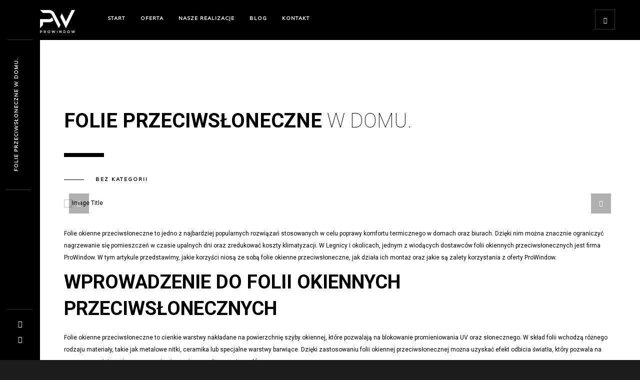

--- FILE ---
content_type: application/javascript
request_url: https://prowindow.pl/wp-content/themes/monolit/assets/js/scripts.js
body_size: 9305
content:

(function($) {
    "use strict";

    
    
    function initMonolit() {
        "use strict";
        var ss = jQuery(".single-slider");
        var ss_ops = ss.data('options') ? ss.data('options') : {smartSpeed:1300,autoplay:false,autoplaySpeed: 3600,items:1,autoplayTimeout:4000,responsive:false,autoHeight:true,loop:true,dots:true,center:false,autoWidth:false};
        if(ss_ops.responsive){
            var respArr = ss_ops.responsive.split(',');
            ss_ops.responsive = {};
            for (var i = 0; i < respArr.length ; i++){
                var tempVal = respArr[i].split(':');
                ss_ops.responsive[tempVal[0]] = { items: tempVal[1] };

            }
        }else{
            ss_ops.responsive = false;
        }
        ss.imagesLoaded( function() {
            ss.owlCarousel({
                margin: 0,
                items: ss_ops.items,
                smartSpeed: ss_ops.smartSpeed,
                loop: ss_ops.loop,
                nav: false,
                dots:ss_ops.dots,
                autoHeight: ss_ops.autoHeight,
                autoplay: ss_ops.autoplay,
                autoplayTimeout: ss_ops.autoplayTimeout,
                autoplaySpeed: ss_ops.autoplaySpeed,
                responsive:ss_ops.responsive,
                center:ss_ops.center,
                autoWidth:ss_ops.autoWidth,
            });
        });
        jQuery(document).on('keydown.carousel-ss', function(e) {
            if(e.keyCode == 37) {
                // console.log('left arrow');
                ss.trigger("prev.owl");
            };
            if(e.keyCode == 39) {
                ss.trigger("next.owl");
            };
        });
        jQuery(".single-slider-holder a.next-slide").on("click", function() {
            jQuery(this).closest(".single-slider-holder").find(ss).trigger("next.owl.carousel");
            return false;
        });
        jQuery(".single-slider-holder a.prev-slide").on("click", function() {
            jQuery(this).closest(".single-slider-holder").find(ss).trigger("prev.owl.carousel");
            return false;
        });
        var sync1 = jQuery(".hero-wrap-image-slider"), sync2 = jQuery(".hero-wrap-text-slider"), flag = false, duration = parseInt(sync1.data('dur')), rtlt = eval(jQuery(this).data("rtlt"));
        var sync2_ops = sync2.data('options') ? sync2.data('options') : {smartSpeed:1200,autoplay:false,autoplaySpeed: 3600,items:1,autoplayTimeout:4000,responsive:false,loop:false,dots:true,center:false};
        if(sync2_ops.responsive){
            var respArr = sync2_ops.responsive.split(',');
            sync2_ops.responsive = {};
            for (var i = 0; i < respArr.length ; i++){
                var tempVal = respArr[i].split(':');
                sync2_ops.responsive[tempVal[0]] = { items: tempVal[1] };

            }
        }else{
            sync2_ops.responsive = false;
        }
        sync1.owlCarousel({
            loop: false,
            margin: 0,
            nav: false,
            items: sync2_ops.items,
            dots: false,
            smartSpeed: sync2_ops.smartSpeed,
            autoHeight: false,
            autoplay: false,
            autoplayTimeout: sync2_ops.autoplayTimeout,
            autoplaySpeed: sync2_ops.autoplaySpeed,
            responsive:sync2_ops.responsive,
            center:sync2_ops.center,
            autoWidth:false,
        }).on("changed.owl.carousel", function(a) {
            if (!flag) {
                flag = true;
                sync2.trigger("to.owl.carousel", [ a.item.index, duration, true ]);
                flag = false;
            }
        });
        sync2.owlCarousel({
            loop: false,
            margin: 0,
            nav: false,
            items: sync2_ops.items,
            dots: sync2_ops.dots,
            smartSpeed: sync2_ops.smartSpeed,
            autoHeight: false,
            autoplay: sync2_ops.autoplay,
            autoplayTimeout: sync2_ops.autoplayTimeout,
            autoplaySpeed: sync2_ops.autoplaySpeed,
            responsive:sync2_ops.responsive,
            center:sync2_ops.center,
            autoWidth:false,
        }).on("changed.owl.carousel", function(a) {
            if (!flag) {
                flag = true;
                sync1.trigger("to.owl.carousel", [ a.item.index, duration, true ]);
                flag = false;
            }
        });
        jQuery(".hero-wrap-text-slider-holder a.next-slide").on("click", function() {
            jQuery(this).closest(".hero-wrap-text-slider-holder").find(sync2).trigger("next.owl.carousel");
            return false;
        });
        jQuery(".hero-wrap-text-slider-holder a.prev-slide").on("click", function() {
            jQuery(this).closest(".hero-wrap-text-slider-holder").find(sync2).trigger("prev.owl.carousel");
            return false;
        });
        //new home slider with loop
        jQuery('.home-slider-loop').each(function(){
            var slloop = jQuery(this);
            var slloop_ops = slloop.data('options') ? slloop.data('options') : {smartSpeed:1200,autoplay:false,autoplaySpeed: 3600,items:1,autoplayTimeout:4000,responsive:false,loop:true,dots:true,center:false};
            if(slloop_ops.responsive){
                var respArr = slloop_ops.responsive.split(',');
                slloop_ops.responsive = {};
                for (var i = 0; i < respArr.length ; i++){
                    var tempVal = respArr[i].split(':');
                    slloop_ops.responsive[tempVal[0]] = { items: tempVal[1] };

                }
            }else{
                slloop_ops.responsive = false;
            }
            slloop.owlCarousel({
                loop: slloop_ops.loop,
                margin: 0,
                nav: false,
                items: slloop_ops.items,
                dots: slloop_ops.dots,
                smartSpeed: slloop_ops.smartSpeed,
                autoHeight: false,
                autoplay: slloop_ops.autoplay,
                autoplayTimeout: slloop_ops.autoplayTimeout,
                autoplaySpeed: slloop_ops.autoplaySpeed,
                responsive:slloop_ops.responsive,
                center:slloop_ops.center,
                autoWidth:false,

                // animateOut: 'fadeOut',
                // animateIn: 'fadeIn'
            });
            jQuery(".hero-wrap-image-slider-holder a.next-slide").on("click", function() {
                jQuery(this).closest(".hero-wrap-image-slider-holder").find(slloop).trigger("next.owl.carousel");
                return false;
            });
            jQuery(".hero-wrap-image-slider-holder a.prev-slide").on("click", function() {
                jQuery(this).closest(".hero-wrap-image-slider-holder").find(slloop).trigger("prev.owl.carousel");
                return false;
            });
        
        });
        var gR = jQuery(".gallery_horizontal"), w = jQuery(window);//, cf = jQuery(".gallery_horizontal").data("cen");
        var gR_ops = gR.data('options') ? gR.data('options') : {smartSpeed:1300,autoplay:false,items:1,loop:true,center:true,autoWidth:true,thumbs:true};
        function initGalleryhorizontal() {
            var a = jQuery(window).height(), b = jQuery("header.monolit-header").outerHeight(), c = jQuery(".gallery_horizontal");
            var d = 0;
            if( jQuery(".control-panel").length > 0 && !jQuery(".control-panel").hasClass('hide-cpanel') ) d = jQuery(".control-panel").outerHeight();
            c.find("img").css({
                height: a - b - d - 20
            });
            // if (gR.find(".owl-stage-outer").length) {
            //     gR.trigger("destroy.owl.carousel");
            //     gR.find(".horizontal_item").unwrap();
            // }
            if (w.width() > 1036){
                gR.owlCarousel({
                    autoWidth: gR_ops.autoWidth,
                    margin: 10,
                    items: gR_ops.items,
                    smartSpeed: gR_ops.smartSpeed,
                    loop: gR_ops.loop,
                    autoplay: gR_ops.autoplay,
                    center: gR_ops.center,
                    nav: false,
                    thumbs: gR_ops.thumbs,
                    thumbImage: true,
                    thumbContainerClass: "owl-thumbs",
                    thumbItemClass: "owl-thumb-item",
                    onInitialized: function() {
                        // gR.find(".owl-stage").css({
                        //     height: a - b - d,
                        //     overflow: "hidden"
                        // });
                        if( gR.find(".owl-item.active.center").length ){
                            var c = gR.find(".owl-item.active.center").find(".horizontal_item")
                        }else{
                            var c = gR.find(".owl-item.active").find(".horizontal_item")
                        }
                        // var c = jQuery(".owl-carousel").find(".active").find(".horizontal_item");
                        var e = c.data("phdesc");
                        var f = c.data("phname");
                        if (e) jQuery(".caption").html("<h4>" + f + "</h4><p>" + e + "</p>");
                    }
                }).on("changed.owl.carousel", function(e) {
                    gR.find(".owl-stage").css({
                        height: a - b - d,
                        overflow: "hidden"
                    });
                });

                var full_in_mousewheel_pro = false;
                    
                gR.on("translated.owl.carousel", function(a) {
                    full_in_mousewheel_pro = false;
                });
                
                gR.on("mousewheel", ".owl-stage", function(a) {
                    if(!full_in_mousewheel_pro) {
                        full_in_mousewheel_pro = true;
                        if (a.deltaY < 0) gR.trigger("next.owl"); else gR.trigger("prev.owl");
                    }
                    a.preventDefault();
                });

                gR.closest('.monolit_sec').css('height', a );

            }else{
                if (gR.find(".owl-stage-outer").length) {
                    gR.trigger("destroy.owl.carousel");
                    //gR.find(".horizontal_item").unwrap();
                }
                gR.closest('.monolit_sec').css('height',c.outerHeight() );
            }
        }
        if (gR.length) {
            gR.imagesLoaded( function() {
                initGalleryhorizontal();
                w.on("resize.destroyhorizontal", function() {
                    setTimeout(initGalleryhorizontal, 150);
                });
            });
        }
        // jQuery(window).on('resize',function(){
        //     if(gR.find(".owl-stage-outer").length) gR.trigger('refresh.owl.carousel');
        // });
        jQuery(document).on('keydown.carousel-hz', function(e) {
            if(e.keyCode == 37) {
                gR.trigger("prev.owl");
            };
            if(e.keyCode == 39) {
                gR.trigger("next.owl");
            };
        });

        /*new from version 1.5 */
        // var full_in_mousewheel_pro = false;
        // jQuery(".mousecontr").each(function(){
        //     var slider = jQuery(this);
            
        //     slider.on("translated.owl.carousel", function(a) {
        //         full_in_mousewheel_pro = false;
        //     });
            
        //     slider.on("mousewheel", ".owl-stage", function(a) {
        //         if(!full_in_mousewheel_pro) {
        //             full_in_mousewheel_pro = true;
        //             if (a.deltaY < 0) slider.trigger("next.owl"); else slider.trigger("prev.owl");
        //         }
        //         a.preventDefault();
        //     });
        // });
        jQuery(".keyboardcontr").each(function(){
            var slider = jQuery(this);
            jQuery(document).on('keydown.slider-carousel', function(e) {
                if(e.keyCode == 37) {
                    slider.trigger("prev.owl");
                };
                if(e.keyCode == 39) {
                    slider.trigger("next.owl");
                };
            });
        });

        jQuery(".refrestonresizeowl").each(function(){
            var slider = jQuery(this);
            jQuery(window).on('resize',function(){
                if(slider.find(".owl-stage-outer").length) slider.trigger('refresh.owl.carousel');
            });
        });

        /* end new from version 1.5 */
        /*if(jQuery('.monolit_folio_head_sec').length == 0 && jQuery('.content-footer').length == 0){
            gR.on("mousewheel", ".owl-stage", function(a) {
                if (a.deltaY < 0) gR.trigger("next.owl"); else gR.trigger("prev.owl");
                a.stopPropagation();
                a.preventDefault();
            });
        }*/
        
        gR.on("translated.owl.carousel", function(a) {
            // var b = jQuery(this).find(".active").find(".horizontal_item").data("phdesc");
            // var c = jQuery(this).find(".active").find(".horizontal_item").data("phname");
            if( jQuery(this).find(".owl-item.active.center").length ){
                var b = jQuery(this).find(".owl-item.active.center").find(".horizontal_item").data("phdesc");
                var c = jQuery(this).find(".owl-item.active.center").find(".horizontal_item").data("phname");
            }else{
                var b = jQuery(this).find(".owl-item.active").find(".horizontal_item").data("phdesc");
                var c = jQuery(this).find(".owl-item.active").find(".horizontal_item").data("phname");
            }
            if (b) jQuery(".caption").html("<h4>" + c + "</h4><p>" + b + "</p>");
        });
        jQuery(".resize-carousel-holder a.next-slide").on("click", function() {
            jQuery(this).closest(".resize-carousel-holder").find(gR).trigger("next.owl.carousel");
            return false;
        });
        jQuery(".resize-carousel-holder a.prev-slide").on("click", function() {
            jQuery(this).closest(".resize-carousel-holder").find(gR).trigger("prev.owl.carousel");
            return false;
        });
        var gf = jQuery(".full-screen-gallery"), w2 = jQuery(window);
        var gf_ops = gf.data('options') ? gf.data('options') : {smartSpeed:1300,autoplay:false,items:1,loop:true,center:false,autoWidth:false,thumbs:false,responsive:false};
        if(gf_ops.responsive){
            var respArr = gf_ops.responsive.split(',');
            gf_ops.responsive = {};
            for (var i = 0; i < respArr.length ; i++){
                var tempVal = respArr[i].split(':');
                gf_ops.responsive[tempVal[0]] = { items: tempVal[1] };

            }
        }else{
            gf_ops.responsive = false;
        }
        function initGalleryFullscreen() {
            var a = jQuery(window).height(), b = jQuery(".full-screen-gallery"), c = jQuery(".control-panel").outerHeight(), d = jQuery(".resize-carousel-holder").outerHeight(), e = jQuery(".full-screen-gallery .full-screen-item");
            if(!b.is('.autowidth-yes') && !b.is('.autoheight-yes')){
                b.css({
                    height: d - c
                });
                e.css({
                    height: d
                });
            }
            gf.owlCarousel({
                autoWidth: gf_ops.autoWidth,
                margin: 0,
                items: gf_ops.items,
                smartSpeed: gf_ops.smartSpeed,
                loop: gf_ops.loop,
                autoplay: gf_ops.autoplay,
                center: gf_ops.center,
                nav: false,
                thumbs: gf_ops.thumbs,
                responsive: gf_ops.responsive,
                autoHeight: b.is('.autoheight-yes')
            });
        }
        if (gf.length) {
            gf.imagesLoaded( function() {
                initGalleryFullscreen();
                w2.on("resize.destroyfullscreen", function() {
                    setTimeout(initGalleryFullscreen, 150);
                });
            });
        }
        jQuery(document).on('keydown.carousel-fs', function(e) {
            if(e.keyCode == 37) {
                gf.trigger("prev.owl");
            };
            if(e.keyCode == 39) {
                gf.trigger("next.owl");
            };
        });
        /*gf.on("mousewheel", ".owl-stage", function(a) {
            if (a.deltaY < 0) gf.trigger("next.owl"); else gf.trigger("prev.owl");
            a.preventDefault();
        });*/
        jQuery(".full-screen-gallery-holder a.next-slide").on("click", function() {
            jQuery(this).closest(".full-screen-gallery-holder").find(gf).trigger("next.owl.carousel");
            return false;
        });
        jQuery(".full-screen-gallery-holder a.prev-slide").on("click", function() {
            jQuery(this).closest(".full-screen-gallery-holder").find(gf).trigger("prev.owl.carousel");
            return false;
        });
        jQuery(".single-popup-image").lightGallery({
            selector: "this",
            cssEasing: "cubic-bezier(0.25, 0, 0.25, 1)",
            download: false,
            counter: false
        });
        // woo lightgallery
        if(jQuery('.woocommerce-product-gallery__wrapper').length){
            jQuery('.woocommerce-product-gallery__wrapper').each(function(){
                var $woolg = jQuery(this);
                $woolg.lightGallery({
                    selector: ".woocommerce-product-gallery__image a",
                    cssEasing: "cubic-bezier(0.25, 0, 0.25, 1)",
                    download: false,
                    loop: true,
                    thumbnail:false
                });
            });
        }
        var $lg = jQuery(".lightgallery"), dlt = $lg.data("looped");
        $lg.lightGallery({
            selector: ".lightgallery a.popup-image",
            cssEasing: "cubic-bezier(0.25, 0, 0.25, 1)",
            download: false,
            loop: dlt,
            thumbnail:false
        });
        jQuery(".lightgallery").on("onBeforeNextSlide.lg", function(a) {
            gR.trigger("next.owl.carousel");
            gf.trigger("next.owl.carousel");
            ss.trigger("next.owl.carousel");
        });
        jQuery(".lightgallery").on("onBeforePrevSlide.lg", function(a) {
            gR.trigger("prev.owl.carousel");
            gf.trigger("prev.owl.carousel");
            ss.trigger("prev.owl.carousel");
        });
        function initFolioGal(){
            // console.log('initFolioGal is called');
            if(jQuery(".folio-gallery").length){
                jQuery(".folio-gallery").each(function(){
                    var $folg = jQuery(this), dlt = $folg.data("looped");
                    if( $folg.data('lightGallery') != undefined){
                        $folg.data('lightGallery').destroy(true);
                    }
                    $folg.lightGallery({
                        //selector: ".folio-gallery .folio-popup-gallery",
                        selector: ".folio-gallery .portfolio_item:not([style*='display: none']) .folio-popup-gallery,.folio-gallery .gallery-item:not([style*='display: none']) .folio-popup-gallery",
                        cssEasing: "cubic-bezier(0.25, 0, 0.25, 1)",
                        download: false,
                        loop: dlt,
                        thumbnail:false,
                        youtubePlayerParams: { modestbranding: 1, showinfo: 0, controls: 1 },
                        vimeoPlayerParams: { byline : 0, portrait : 0, color : 'CCCCCC' },
                        dailymotionPlayerParams: {}
                    });
                });
            }
        }
        initFolioGal();
        var slsl = jQuery(".slideshow-item");
        var slsl_ops = slsl.data('options') ? slsl.data('options') : {autoplaySpeed: 3600,items:1,autoplayTimeout:4000};
        slsl.owlCarousel({
            loop: true,
            margin: 0,
            nav: false,
            items: slsl_ops.items,
            dots: false,
            animateOut: "fadeOut",
            animateIn: "fadeIn",
            autoplay: true,
            autoplayTimeout: slsl_ops.autoplayTimeout,
            autoplayHoverPause: false,
            autoplaySpeed: slsl_ops.autoplaySpeed
        });
        var tsh = jQuery(".testimon-slider");
        var tsh_ops = tsh.data('options') ? tsh.data('options') : {smartSpeed:1300,autoplay:false,autoplaySpeed: 3600,items:1,autoplayTimeout:4000,responsive:false,autoHeight:true,loop:true,dots:false,center:false,autoWidth:false};
        if(tsh_ops.responsive){
            var respArr = tsh_ops.responsive.split(',');
            tsh_ops.responsive = {};
            for (var i = 0; i < respArr.length ; i++){
                var tempVal = respArr[i].split(':');
                tsh_ops.responsive[tempVal[0]] = { items: tempVal[1] };

            }
        }else{
            tsh_ops.responsive = false;
        }
        tsh.owlCarousel({
            margin: 0,
            items: tsh_ops.items,
            smartSpeed: tsh_ops.smartSpeed,
            loop: tsh_ops.loop,
            nav: false,
            dots:tsh_ops.dots,
            autoHeight: tsh_ops.autoHeight,
            autoplay: tsh_ops.autoplay,
            autoplayTimeout: tsh_ops.autoplayTimeout,
            autoplaySpeed: tsh_ops.autoplaySpeed,
            responsive:tsh_ops.responsive,
            center:tsh_ops.center,
            autoWidth:tsh_ops.autoWidth,
        });
        jQuery(".testimon-slider-holder a.next-slide").on("click", function() {
            jQuery(this).closest(".testimon-slider-holder").find(tsh).trigger("next.owl.carousel");
        });
        jQuery(".testimon-slider-holder a.prev-slide").on("click", function() {
            jQuery(this).closest(".testimon-slider-holder").find(tsh).trigger("prev.owl.carousel");
        });
        var ts = jQuery(".show-thumbs").data("textshow");
        var th = jQuery(".show-thumbs").data("texthide");
        jQuery(".show-thumbs").text(ts);
        function showThumbs() {
            jQuery(".show-thumbs").removeClass("vis-t");
            jQuery(".owl-thumbs").addClass("vis-thumbs");
            jQuery(".show-thumbs").text(th);
            setTimeout(function() {
                jQuery(".owl-thumb-item").addClass("himask");
            }, 650);
        }
        function hideThumbs() {
            jQuery(".show-thumbs").text(ts);
            jQuery(".show-thumbs").addClass("vis-t");
            jQuery(".owl-thumbs").removeClass("vis-thumbs");
            jQuery(".owl-thumb-item").removeClass("himask");
        }
        jQuery(".show-thumbs").on("click", function() {
            if (jQuery(this).hasClass("vis-t")) showThumbs(); else hideThumbs();
            return false;
        });
        jQuery(document).on("click", ".owl-thumb-item", function() {
            hideThumbs();
            return false;
        });
        // css functionts------------------
        function a() {
            jQuery(".hero-wrap-image-slider .item").css({
                height: jQuery(".hero-wrap-image-slider").outerHeight(true)
            });
            jQuery(".hero-wrap-text-slider .item").css({
                height: jQuery(".hero-wrap-text-slider").outerHeight(true)
            });
            jQuery(".home-slider-loop .item").css({
                height: jQuery(".home-slider-loop").outerHeight(true)
            });
            jQuery(".slideshow-item .item").css({
                height: jQuery(".slideshow-item ").outerHeight(true)
            });
            setTimeout(function(){ 
                jQuery(".height-emulator").css({
                    height: jQuery(".content-footer").outerHeight(true)
                });
            }, 1000);

            jQuery(".team-social").css({
                "margin-top": -1 * jQuery(".team-social").height() / 2 + "px"
            });
            var a = jQuery(window).height(), b = jQuery("header.monolit-header").outerHeight(), c = jQuery(".p_horizontal_wrap");
            var d = jQuery(window).width();
            var e = 0;
            if(jQuery('.portfolio-pagination').length)
                e = jQuery('.portfolio-pagination').outerHeight();
            c.css("height", a - b - 30 - e);
            if(jQuery('.portfolio-pagination').length) 
                jQuery(".resize-carousel-holder").css("height", a - b - e);
            
            //if (d <= 768) c.css("height", a - b - 60 - e);
            var hoz_folio_height = jQuery("#portfolio_horizontal_container").outerHeight();
            if (d <= 768) c.css("height", hoz_folio_height );
            jQuery(" #portfolio_horizontal_container .portfolio_item img  ").css({
                height: jQuery(".portfolio_item").outerHeight(true)
            });
            if (jQuery(window).width() > 1036){
                jQuery('.nav-holder').css('display','block');
            }else{
                jQuery('.nav-holder').css('display','none');
            }
            /* home landing page */
            if(jQuery(".landing-logo-inner").length){
                jQuery(".landing-logo-inner").css({
                    "margin-top": -1 * jQuery(".landing-logo-inner").height() / 2 + "px"
                });
                jQuery(".box-inner").css({
                    "margin-top": -1 * jQuery(".box-inner").height() / 2 + "px"
                });
            }
            
        }
        a();
        jQuery(window).on('resize',function() {
            a();
        });
        if(jQuery('#iframe-demo').length){
            jQuery(".box li a").on("mouseenter", function() {
                var goTo = jQuery(this).attr("href");
                jQuery("#iframe-demo").attr("src",goTo);
            });
        }
        // scroll animation ------------------
        var i = 1;
        jQuery(document.body).on("appear", ".stats", function(a) {
            // console.log('appeared');
            if (1 === i) k(2600);
            i++;
        });
        function number(a, b, c, speed, d) {
            // if (d) {
            //     var e = 0;
            //     var f = parseInt(d / a) // + 3000; // 3000 for 3 seconds
            //     var g = setInterval(function() {
            //         if (e - 1 < a) c.html(e); else {
            //             c.html(b);
            //             clearInterval(g);
            //         }
            //         e = e+1
            //     }, f);
            // } else c.html(b);

            if (speed) {
                var e = 0;
                var numadd = 1;
                if( speed ) numadd =  a/speed 
                var g = setInterval(function() {
                    if (e - numadd < a) c.html(parseInt(e)); else {
                        c.html(b);
                        clearInterval(g);
                    }
                    e = e+numadd
                }, 10);
            } else c.html(b);

        }
        function k(a) {
            jQuery(".stats .num").each(function() {
                var b = jQuery(this);
                var c = b.attr("data-num");
                var d = b.attr("data-content");
                number(c, d, b, 200, a);
            });
        }
        jQuery(".animaper").appear();
        jQuery(document.body).on("appear", ".piechart-holder", function() {
            jQuery(this).find(".chart").each(function() {
                var a = jQuery(".piechart-holder").data("skcolor"),
                    b = jQuery(".piechart-holder").data("pies"),
                    c = jQuery(".piechart-holder").data("pielw");
                jQuery(".chart").easyPieChart({
                    barColor: a,
                    trackColor: "transparent",
                    scaleColor: "transparent",
                    size: b,
                    lineWidth: c,
                    lineCap: "butt",
                    onStep: function(a, b, c) {
                        jQuery(this.el).find(".percent").text(Math.round(c));
                    }
                });
            });
        });
        jQuery(document.body).on("appear", ".skillbar-box", function() {
            jQuery(this).find("div.skillbar-bg").each(function() {
                jQuery(this).find(".custom-skillbar").delay(600).animate({
                    width: jQuery(this).attr("data-percent")
                }, 1500);
            });
        });

        // Background video ------------------
        jQuery(".background-youtube").each(function(){
            var $that   = jQuery(this),
                vid     = $that.data('vid'),
                mt     = $that.data('mv'),
                ql     = $that.data('ql') ? $that.data('ql') : 'highres',
                pos     = $that.data('pos');

            $that.YTPlayer({
                fitToBackground: true,
                videoId: vid,
                pauseOnScroll: pos,
                mute: mt,
                useOnMobile: true,

                // repeat: false,
                //ratio: 16 / 9,// 4/3
                callback: function() {
                    var a = $that.data("ytPlayer").player;
                    a.setPlaybackQuality(ql);//small,medium,large,hd720,hd1080,highres,default
                },
                // https://developers.google.com/youtube/player_parameters
                playerVars: {
                    modestbranding: 0,
                    autoplay: 1,
                    controls: 0,
                    showinfo: 0,
                    wmode: 'transparent',
                    branding: 0,
                    rel: 0,
                    autohide: 0,
                    origin: window.location.origin
                }
            });
        });
        jQuery(".background-vimeo").each(function(){
            var $that       = jQuery(this),
                options     = $that.data('opts') ? $that.data('opts') : {video: '143243001',quality: '1080p',mute: '1', loop: '1'};
            var url         = '//player.vimeo.com/video/' + options.video;
            if(options.mute == '1') url +='?autoplay=1&background=1&quality='+options.quality+'&loop='+options.loop;
            else url += '?autoplay=1&quality='+options.quality+'&loop='+options.loop;
            $that.append('<iframe src="' + url + '"  frameborder="0" webkitallowfullscreen mozallowfullscreen allowfullscreen allow="autoplay"></iframe>');

        });
        jQuery(".video-holder").height(jQuery(".media-container").height());
        if (jQuery(window).width() > 1024) {
            if (jQuery(".video-holder").length > 0) {
                if (jQuery(".media-container").height() / 9 * 16 > jQuery(".media-container").width()) {
                    jQuery(".background-vimeo iframe ").height(jQuery(".media-container").height()).width(jQuery(".media-container").height() / 9 * 16);
                    jQuery(".background-vimeo iframe ").css({
                        "margin-left": -1 * jQuery("iframe").width() / 2 + "px",
                        top: "-75px",
                        "margin-top": "0px"
                    });
                } else {

                    jQuery(".background-vimeo iframe ").width(jQuery(window).width()).height(jQuery(window).width() / 16 * 9);
                    jQuery(".background-vimeo iframe ").css({
                        "margin-left": -1 * jQuery("iframe").width() / 2 + "px",
                        "margin-top": -1 * jQuery("iframe").height() / 2 + "px",
                        top: "50%"
                    });
                }
            }
        } else if (jQuery(window).width() < 760) {
            jQuery(".video-holder").height(jQuery(".media-container").height());
            jQuery(".background-vimeo iframe ").height(jQuery(".media-container").height());
        } else {
            jQuery(".video-holder").height(jQuery(".media-container").height());
            jQuery(".background-vimeo iframe ").height(jQuery(".media-container").height());
        }

        jQuery(".cthiso-filters").on("click", "a.cthiso-filter", function(b) {
            b.preventDefault();
            var c = jQuery(this).attr("data-filter"),
                $wrap = jQuery(this).closest('.cthiso-wrapper');
            if(c == '*'){
                $wrap.find('.cthiso-flex').children().fadeIn()
            }else{
                // $wrap.find('.cthiso-flex').children().fadeOut('10', function(){
                //     $wrap.find('.cthiso-flex').children(c).fadeIn()
                // })
                $wrap.find('.cthiso-flex').children().not(c).fadeOut( 'fast' )
                $wrap.find('.cthiso-flex').children(c).fadeIn()
            }
            jQuery(".cthiso-filters a.cthiso-filter").removeClass("gallery-filter_active");
            jQuery(this).addClass("gallery-filter_active");
            return false;
        });


        // Isotope ------------------
        function n() {
            if (jQuery(".gallery-items").length) {
                var a = jQuery(".gallery-items").isotope({
                    itemSelector: ".gallery-item, .gallery-item-second, .gallery-item-three",
                    percentPosition: true,
                    masonry: {
                        // use outer width of grid-sizer for columnWidth
                        columnWidth: ".grid-sizer, .grid-sizer-second, .grid-sizer-three",
                        //isFitWidth: true
                    },
                    transformsEnabled: true,
                    transitionDuration: "700ms",
                });
                a.imagesLoaded(function() {
                    a.isotope("layout");
                });
                jQuery(".gallery-filters").on("click", "a.gallery-filter", function(b) {
                    b.preventDefault();
                    var c = jQuery(this).attr("data-filter");
                    a.isotope({
                        filter: c
                    });
                    jQuery(".gallery-filters a.gallery-filter").removeClass("gallery-filter-active");
                    jQuery(this).addClass("gallery-filter-active");
                    return false;
                });
                // if(jQuery('main .products > .product').length){
                //     jQuery(".gallery-filters").on("click", "a.gallery-filter", function(b) {
                //         b.preventDefault();
                //         var c = jQuery(this).attr("data-filter");

                //         var $products = jQuery('.products > .product');
                //         if(c == '*'){
                //             $products.fadeIn();
                //         }else{
                //             $products.fadeOut();

                //             jQuery('.products > .product'+c).fadeIn();
                //         }

                //         jQuery(".gallery-filters a.gallery-filter").removeClass("gallery-filter-active");
                //         jQuery(this).addClass("gallery-filter-active");
                //         return false;
                //     });
                // }
                    

                a.isotope("on", "layoutComplete", function(a, b) {
                    jQuery.each(a, function(index,value){
                        var $this = jQuery(value.element);
                        if($this.is('.is_folio_video')){
                            var a = $this.outerHeight();
                        }
                    });
                    var b = a.length;
                    jQuery(".num-album").html(b);
                });
                a.on( 'arrangeComplete', function( event, filteredItems ) {
                    initFolioGal();
                } );
            }
            var b = {
                touchbehavior: true,
                emulatetouch: true, // enable cursor-drag scrolling like touch devices in desktop computer
                cursoropacitymax: 1,
                cursorborderradius: "0",
                background: "transparent",
                cursorwidth: "4px",
                cursorborder: "0px",
                cursorcolor: "transparent",
                autohidemode: true,
                bouncescroll: false,
                scrollspeed: 120,
                mousescrollstep: 90,
                grabcursorenabled: true,
                horizrailenabled: false,
                preservenativescrolling: true,
                cursordragontouch: true
            };
            jQuery(".hid-sidebar").niceScroll(b);
            var c = {
                touchbehavior: true,
                emulatetouch: true, // enable cursor-drag scrolling like touch devices in desktop computer
                cursoropacitymax: 1,
                cursorborderradius: "0",
                background: "transparent",
                cursorwidth: "10px",
                cursorborder: "0px",
                cursorcolor: "#191919",
                autohidemode: false,
                bouncescroll: false,
                scrollspeed: 120,
                mousescrollstep: 90,
                grabcursorenabled: true,
                horizrailenabled: true,
                preservenativescrolling: true,
                cursordragontouch: true,
                railpadding: {
                    top: -10,
                    right: 0,
                    left: 0,
                    bottom: 0
                },
                zindex: 22,
                //enablemousewheel: false,
            };
            if(jQuery(".p_horizontal_wrap").is('.hoz_has_headfoot_wrap')) c.enablemousewheel = false;
            //jQuery(".p_horizontal_wrap:not('.hoz_has_headfoot_wrap')").niceScroll(c);
            var d = jQuery("#portfolio_horizontal_container");
            d.imagesLoaded(function(a, b, e) {
                var f = {
                    itemSelector: ".portfolio_item",
                    layoutMode: "packery",
                    packery: {
                        isHorizontal: true,
                        gutter: 0
                    },
                    resizable: true,
                    transformsEnabled: true,
                    transitionDuration: "700ms"
                };
                var g = {
                    itemSelector: ".portfolio_item",
                    layoutMode: "packery",
                    packery: {
                        isHorizontal: false,
                        gutter: 0
                    },
                    resizable: true,
                    transformsEnabled: true,
                    transitionDuration: "700ms"
                };
                if (jQuery(window).width() <= 768) {
                    if(d.is('.hoz_has_headfoot'))
                        d.isotope({
                            itemSelector: ".portfolio_item",
                            percentPosition: true,
                            masonry: {
                                // use outer width of grid-sizer for columnWidth
                                //columnWidth: ".portfolio_item",
                                //isFitWidth: true
                            },
                            transformsEnabled: true,
                            transitionDuration: "700ms",
                        });
                    else
                        d.isotope(g);
                        d.isotope("layout");
                        if (jQuery(".p_horizontal_wrap").getNiceScroll()) jQuery(".p_horizontal_wrap").getNiceScroll().remove();
                } else {
                    d.isotope(f);
                    d.isotope("layout");
                    jQuery(".p_horizontal_wrap").niceScroll(c);
                }
                jQuery(".gallery-filters").on("click", "a", function(a) {
                    a.preventDefault();
                    var b = jQuery(this).attr("data-filter");
                    d.isotope({
                        filter: b
                    });
                    jQuery(".gallery-filters a").removeClass("gallery-filter_active");
                    jQuery(this).addClass("gallery-filter_active");
                });
                d.isotope("on", "layoutComplete", function(a, b) {
                    jQuery.each(a, function(index,value){
                        var $this = jQuery(value.element);
                        if($this.is('.is_folio_video')){
                            var a = $this.outerHeight();
                            $this.find(".resp-video-holder").css("height", a).find("iframe").css("height", a);
                            $this.find(".resp-video-holder").css("width", a*1.61).find("iframe").css("width", a*1.61);//1.61 golden ratio
                        }
                    });
                    var hoz_folio_height = jQuery("#portfolio_horizontal_container").outerHeight();
                    if (jQuery(window).width() <= 768) {
                        jQuery('.p_horizontal_wrap').css("height", hoz_folio_height );
                        jQuery('.resize-carousel-holder').css("height", hoz_folio_height );
                        jQuery('.portfolio-horizontal').css("height", hoz_folio_height + jQuery('.portfolio-pagination').outerHeight() + 60 );
                    }
                    var b = a.length;
                    jQuery(".num-album").html(b);
                });
                d.on( 'arrangeComplete', function( event, filteredItems ) {
                    initFolioGal();
                } );
            });
        }
        jQuery(".grid-item a").on("click", function() {
            var a = jQuery(this).attr("href");
            window.location.href = a;
            return false;
        });
        var j = jQuery(".portfolio_item , .gallery-item").length;
        jQuery(".all-album , .num-album").html(j);
        n();
        // jQuery(window).on('load',function () {
        //     n();
        // });

        jQuery(".filter-button").addClass("act-filter");
        jQuery(".filter-button").on("click", function() {
            if (jQuery(this).hasClass("act-filter")){
                showfilter();
            }
            else {
                hidefilter();
            }
            return false;
        });
        function showfilter() {
            jQuery(".filter-button").removeClass("act-filter");
            jQuery(".hid-filter").slideDown(500);
            jQuery(".resize-carousel-holder").addClass("visfilb");
        }
        function hidefilter() {
            jQuery(".filter-button").addClass("act-filter");
            jQuery(".hid-filter").slideUp(500);
            jQuery(".resize-carousel-holder").removeClass("visfilb");
        }
        // Team hover  ------------------
        jQuery(".team-box").hover(function() {
            jQuery(this).find("ul.team-social").fadeIn();
            jQuery(this).find(".team-social a").each(function(a) {
                var b = jQuery(this);
                setTimeout(function() {
                    b.animate({
                        opacity: 1,
                        top: "0"
                    }, 400);
                }, 150 * a);
            });
        }, function() {
            jQuery(this).find(".team-social a").each(function(a) {
                var b = jQuery(this);
                setTimeout(function() {
                    b.animate({
                        opacity: 0,
                        top: "50px"
                    }, 400);
                }, 150 * a);
            });
            setTimeout(function() {
                jQuery(this).find("ul.team-social").fadeOut();
            }, 150);
        });
        // Scroll window ------------------
        jQuery(".to-top").on('click',function() {
            jQuery("html, body").animate({
                scrollTop: 0
            }, 1500);
            return false;
        });
        jQuery(document).on("click", ".serv-item:not(.external)", function(a) {
            var b = jQuery(this);
            a.preventDefault();
            jQuery(".serv-item").removeClass("act-ser");
            b.addClass("act-ser");
            jQuery("html, body").animate({
                scrollTop: b.closest('.services-main-holder').find(".serv-post").offset().top - 120 //jQuery(".serv-post").offset().top - 120
            }, {
                queue: false,
                duration: 1200,
                easing: "easeInOutExpo"
            });
            jQuery(".serv-details").stop(true, true).css("display", "none");
            jQuery(b.attr("href")).stop(true, true).fadeIn(500);
        });
        jQuery(".to-top").hover(function() {
            if(_monolit.shuffle_off != '1')
                jQuery(this).shuffleLetters({});
            jQuery(".footer-wrap").addClass("tth");
        }, function() {
            jQuery(".footer-wrap").removeClass("tth");
        });
        jQuery(".scroll-nav  ul").singlePageNav({
            filter: ":not(.external)",
            updateHash: false,
            offset: 70,
            threshold: 120,
            speed: 1200,
            currentClass: "act-link",
            beforeStart : function(){
                if(jQuery(window).width() < 1037 ) hideMenu();
            },
            onComplete: function() {
                if (jQuery(".scroll-nav  a").hasClass("act-link")) jQuery(".scroll-nav  a.act-link").each(function() {
                    // var a = jQuery(this).data("bgtex");
                    var a = jQuery(this).attr("title") != undefined ? jQuery(this).attr("title") : jQuery(this).text();
                    if(_monolit.shuffle_off != '1')
                        jQuery(".footer-title h2").html(a);
                    else
                        jQuery(".footer-title h2").html(a).shuffleLetters({});
                });
            }
        });
        jQuery(".scroll-page-nav  ul").singlePageNav({
            filter: ":not(.external)",
            updateHash: false,
            offset: 70,
            threshold: 120,
            speed: 1200,
            currentClass: "act-link"
        });
        jQuery(".custom-scroll-link,.menu-scroll-link").on("click", function() {
            var a = 80;
            if (location.pathname.replace(/^\//, "") == this.pathname.replace(/^\//, "") || location.hostname == this.hostname) {
                var b = jQuery(this.hash);
                b = b.length ? b : jQuery("[name=" + this.hash.slice(1) + "]");
                if (b.length) {
                    jQuery("html,body").animate({
                        scrollTop: b.offset().top - a
                    }, {
                        queue: false,
                        duration: 1600,
                        easing: "easeInOutExpo"
                    });
                    return false;
                }
            }
        });
        if(jQuery('.particular').length){
            jQuery(window).on('scroll',function() {
                if (jQuery(window).scrollTop() + jQuery(window).height() > jQuery(document).height() - 50) jQuery(".particular.footer-canvas").fadeIn(1); else jQuery(".particular.footer-canvas").fadeOut(1);
            });
            var cscl = jQuery('.particular').data('color') ? jQuery('.particular').data('color') : "rgba(255, 255, 255, .5)";
            jQuery(".particular").constellation({
                star: {
                    width: 1
                },
                line: {
                    color: cscl
                },
                radius: 350
            });
        }
        
        // Other functions  ------------------
        jQuery.fn.duplicate = function(a, b) {
            var c = [];
            for (var d = 0; d < a; d++) jQuery.merge(c, this.clone(b).get());
            return this.pushStack(c);
        };
        jQuery("<div class='scale-callback'></div>").duplicate(12).appendTo(".sb-bg");
        jQuery(".show-hid-sidebar").on("click", function(a) {
            a.preventDefault();
            jQuery(".hid-sidebar").addClass("vissb");
            setTimeout(function() {
                jQuery(".scale-callback").addClass("scale-bg5");
            }, 450);
            setTimeout(function() {
                jQuery(".sb-inner").addClass("sb-innervis");
                /* For gallery masonry on portfolio details */
                if (jQuery(".gallery-items").length) {
                    var a = jQuery(".gallery-items").isotope({
                        itemSelector: ".gallery-item, .gallery-item-second, .gallery-item-three",
                        percentPosition: true,
                        masonry: {
                            columnWidth: ".grid-sizer, .grid-sizer-second, .grid-sizer-three",
                        },
                        transformsEnabled: true,
                        transitionDuration: "700ms",
                    });
                    a.imagesLoaded(function() {
                        a.isotope("layout");
                    });
                }
            }, 800);
            jQuery(".sb-overlay").addClass("vis-overlay");
            return false;
        });
        jQuery(".close-sidebar , .sb-overlay").on("click", function() {
            jQuery(".hid-sidebar").removeClass("vissb");
            jQuery(".sb-inner").removeClass("sb-innervis");
            jQuery(".scale-callback").removeClass("scale-bg5");
            jQuery(".sb-overlay").removeClass("vis-overlay");
            return false;
        });
        var bgImage = jQuery(".bg");
        bgImage.each(function(a) {
            if (jQuery(this).attr("data-bg")) jQuery(this).css("background-image", "url(" + jQuery(this).data("bg") + ")");
        });
        if (jQuery(".hor-nav-layout").hasClass("hor-content")) {
            jQuery("header.monolit-header").addClass("fw-head");
            jQuery(".share-inner").addClass("hor-inner");
            jQuery(".content-holder").children('.content:first').css('padding-top','80px');
            jQuery(window).trigger('resize.destroyfullscreen');
        }
        // Share   ------------------
        var shs = eval(jQuery(".share-container").attr("data-share"));
        if(shs){
            jQuery(".share-container").share({
                networks: shs
            });
        }
        var blshs = eval(jQuery(".blog-share-container").attr("data-share"));
        if(blshs){
            jQuery(".blog-share-container").share({
                networks: blshs
            });
        }
        function hideShare() {
            jQuery(".share-inner").removeClass("visshare");
            jQuery(".show-share").addClass("isShare");
            jQuery(".share-container ").removeClass("vissc");
            jQuery("header.monolit-header").removeClass("vis-header-b");
        }
        function showShare() {
            jQuery(".share-inner").addClass("visshare");
            jQuery(".show-share").removeClass("isShare");
            setTimeout(function() {
                jQuery("header.monolit-header").addClass("vis-header-b");
                jQuery(".share-container ").addClass("vissc");
            }, 400);
        }
        jQuery(".show-share").on("click", function(a) {
            a.preventDefault();
            if (jQuery(".show-share").hasClass("isShare")) showShare(); else hideShare();
        });
        // Mobile bavigation   ------------------
        var nb = jQuery(".nav-button"), nh = jQuery(".nav-holder");
        function showMenu() {
            nb.removeClass("vis-m");
            nh.slideDown(500);
        }
        function hideMenu() {
            nb.addClass("vis-m");
            nh.slideUp(500);
        }
        nb.on("click", function() {
            if (jQuery(this).hasClass("vis-m")) showMenu(); else hideMenu();
        });
        var mobileHover = function () {
            jQuery('.portfolio_item,.grid-item-holder , nav li').on('touchstart', function () {
                jQuery(this).trigger('hover');
            }).on('touchend', function () {
                jQuery(this).trigger('hover');
            });
        };

        mobileHover();

        //initPopups();
    }
    function contanimshow() {
        var a = window.location.href;
        var b = jQuery(".dynamic-title").text();
        var ua = window.navigator.userAgent;
        var msie = ua.indexOf("MSIE ");
        jQuery(".footer-title a").attr("href", a);
        if(msie > 0 || !!navigator.userAgent.match(/Trident.*rv\:11\./)){
            jQuery(".footer-title a").html(b);
        }else{
            jQuery(".footer-title a").html(b);
            if(_monolit.shuffle_off != '1')
            jQuery(".footer-title a").shuffleLetters({});
        }
        return false;
    }

    // remove parallax and video on mobile   ------------------
    function initparallax() {
        var a = {
            Android: function() {
                return navigator.userAgent.match(/Android/i);
            },
            BlackBerry: function() {
                return navigator.userAgent.match(/BlackBerry/i);
            },
            iOS: function() {
                return navigator.userAgent.match(/iPhone|iPad|iPod/i);
            },
            Opera: function() {
                return navigator.userAgent.match(/Opera Mini/i);
            },
            Windows: function() {
                return navigator.userAgent.match(/IEMobile/i);
            },
            any: function() {
                return a.Android() || a.BlackBerry() || a.iOS() || a.Opera() || a.Windows();
            }
        };
        var trueMobile = a.any();
        if (null == trueMobile && _monolit.parallax_off != '1') {
            var b = jQuery("#main-theme");

            if(b.find("[data-top-bottom]").length > 0){
                b.imagesLoaded( function() {
                    var s = skrollr.init();
                    s.destroy();
                    jQuery(window).on('resize',function() {
                        var a = jQuery(window).width();
                        if (a < 1036) s.destroy(); else skrollr.init({
                            forceHeight: !1,
                            easing: "easeInOutElastic",
                            mobileCheck: function() {
                                return !1;
                            }
                        });
                    });
                    skrollr.init({
                        forceHeight: !1,
                        easing: "easeInOutElastic",
                        mobileCheck: function() {
                            return !1;
                        }
                    });

                });
            }
            var c = jQuery(window).width();
            if (c < 1036) {
                var s = skrollr.init();
                s.destroy();
            }
        }
        if (trueMobile) jQuery(".background-youtube , .background-vimeo").remove();
    }
    jQuery(document).ready(function($) {
        initMonolit();
        initparallax();

        if(jQuery("#monolit-loader").length){
            jQuery(".loader").fadeOut(500, function() {
                jQuery("#main-theme").animate({
                    opacity: "1"
                },function(){contanimshow();});
            });
        }else{
            contanimshow();
        }

        if (_monolit.enable_image_click == '1') {
            $(".gallery-item:not(.has-popup) .port-desc-holder").on("click", function(e) {
                e.preventDefault();
                var a = $(this).find('h3 a').attr("href");
                window.location.href = a;
                
            });

            $(".portfolio_item:not(.has-popup) .port-desc-holder").on("click", function(e) {
                e.preventDefault();
                var a = $(this).find('h3 a').attr("href");
                window.location.href = a;
                
            });

        }


        // menu-item wpml-ls-slot-38 wpml-ls-item wpml-ls-item-sr wpml-ls-menu-item wpml-ls-first-item menu-item-type-wpml_ls_menu_item menu-item-object-wpml_ls_menu_item menu-item-wpml-ls-38-sr
        $(document).on("click",'li.menu-item-language a, li.wpml-ls-item a', function(e) {
            e.preventDefault();
            var a = $(this).attr("href");
            window.location.href = a;
            
        });

        if(jQuery('main .products > .product').length){
            jQuery(".gallery-filters").on("click", "a.gallery-filter", function(b) {
                b.preventDefault();
                var c = jQuery(this).attr("data-filter");

                var $products = jQuery('.products > .product');
                if(c == '*'){
                    $products.fadeIn();
                }else{
                    $products.fadeOut();

                    jQuery('.products > .product'+c).fadeIn();
                }

                jQuery(".gallery-filters a.gallery-filter").removeClass("gallery-filter-active");
                jQuery(this).addClass("gallery-filter-active");
                return false;
            });
        }
        
        
        

    });


    // jQuery(window).on('load',function() {
    //     "use strict";
    //     if(jQuery("#monolit-loader").length){
    //         jQuery(".loader").fadeOut(500, function() {
    //             jQuery("#main-theme").animate({
    //                 opacity: "1"
    //             },function(){contanimshow();});
    //         });
    //     }else{
    //         contanimshow();
    //     }
    // });


})(jQuery);

document.addEventListener('gesturestart', function (e) {
    e.preventDefault();
});



